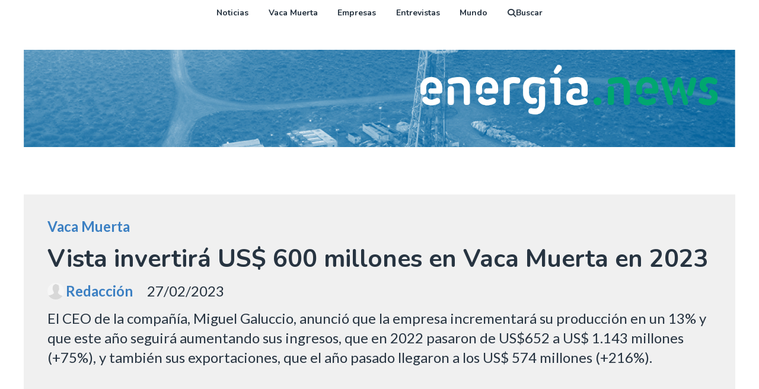

--- FILE ---
content_type: text/html; charset=utf-8
request_url: https://energia.news/contenido/1718/vista-invertira-us-600-millones-en-vaca-muerta-en-2023
body_size: 9364
content:
<!DOCTYPE html><html lang="es"><head><title>Vista invertirá US$ 600 millones en Vaca Muerta en 2023</title><meta name="description" content="El CEO de la compañía, Miguel Galuccio, anunció que la empresa incrementará su producción en un 13% y que este año seguirá aumentando sus ingresos, que en 2022 pasaron de US$652 a US$ 1.143 millones (+75%), y también sus exportaciones, que el año pasado llegaron a los US$ 574 millones (+216%)."><meta http-equiv="X-UA-Compatible" content="IE=edge"><meta charset="utf-8"><meta name="viewport" content="width=device-width,minimum-scale=1,initial-scale=1"><link rel="canonical" href="https://energia.news/contenido/1718/vista-invertira-us-600-millones-en-vaca-muerta-en-2023"><meta property="og:type" content="article"><meta property="og:site_name" content="Energia"><meta property="og:title" content="Vista invertirá US$ 600 millones en Vaca Muerta en 2023"><meta property="og:description" content="El CEO de la compañía, Miguel Galuccio, anunció que la empresa incrementará su producción en un 13% y que este año seguirá aumentando sus ingresos, que en 2022 pasaron de US$652 a US$ 1.143 millones (+75%), y también sus exportaciones, que el año pasado llegaron a los US$ 574 millones (+216%)."><meta property="og:url" content="https://energia.news/contenido/1718/vista-invertira-us-600-millones-en-vaca-muerta-en-2023"><meta property="og:ttl" content="2419200"><meta property="og:image" content="https://energia.news/download/multimedia.normal.94fc2dc2f7222d87.7669737461206f696c2026206761735f6e6f726d616c2e6a7067.jpg"><meta property="og:image:width" content="730"><meta property="og:image:height" content="410"><meta name="twitter:image" content="https://energia.news/download/multimedia.normal.94fc2dc2f7222d87.7669737461206f696c2026206761735f6e6f726d616c2e6a7067.jpg"><meta property="article:published_time" content="2023-02-27T20:12-03"><meta property="article:modified_time" content="2023-02-27T20:15-03"><meta property="article:section" content="Vaca Muerta"><meta property="article:tag" content="Vista invertirá US$ 600 millones en Vaca Muerta en 2023 | El CEO de la compañía, Miguel Galuccio, anunció que la empresa incrementará su producción en un 13% y que este año seguirá aumentando sus ingresos, que en 2022 pasaron de US$652 a US$ 1.143 millones (+75%), y también sus exportaciones, que el año pasado llegaron a los US$ 574 millones (+216%)."><meta name="twitter:card" content="summary_large_image"><meta name="twitter:title" content="Vista invertirá US$ 600 millones en Vaca Muerta en 2023"><meta name="twitter:description" content="El CEO de la compañía, Miguel Galuccio, anunció que la empresa incrementará su producción en un 13% y que este año seguirá aumentando sus ingresos, que en 2022 pasaron de US$652 a US$ 1.143 millones (+75%), y también sus exportaciones, que el año pasado llegaron a los US$ 574 millones (+216%)."><script type="application/ld+json">{"@context":"http://schema.org","@type":"Article","url":"https://energia.news/contenido/1718/vista-invertira-us-600-millones-en-vaca-muerta-en-2023","mainEntityOfPage":"https://energia.news/contenido/1718/vista-invertira-us-600-millones-en-vaca-muerta-en-2023","name":"Vista invertir\u00e1 US$ 600 millones en Vaca Muerta en 2023","headline":"Vista invertir\u00e1 US$ 600 millones en Vaca Muerta en 2023","description":"El CEO de la compa\u00f1\u00eda, Miguel Galuccio, anunci\u00f3 que la empresa incrementar\u00e1 su producci\u00f3n en un 13% y que este a\u00f1o seguir\u00e1 aumentando sus ingresos, que en 2022 pasaron de US$652 a US$ 1.143 millones (+75%), y tambi\u00e9n sus exportaciones, que el a\u00f1o pasado llegaron a los US$ 574 millones (+216%).","articleSection":"Vaca Muerta","datePublished":"2023-02-27T20:12","dateModified":"2023-02-27T20:15","image":"https://energia.news/download/multimedia.normal.94fc2dc2f7222d87.7669737461206f696c2026206761735f6e6f726d616c2e6a7067.jpg","publisher":{"@context":"http://schema.org","@type":"Organization","name":"Energia","url":"https://energia.news/","logo":{"@type":"ImageObject","url":"https://energia.news/static/custom/logo-grande.png?t=2026-01-05+03%3A00%3A12.909922"}},"author":{"@type":"Person","name":"Redacci\u00f3n","url":"/usuario/4/redaccion"}}</script><meta name="generator" content="Medios CMS"><link rel="dns-prefetch" href="https://fonts.googleapis.com"><link rel="preconnect" href="https://fonts.googleapis.com" crossorigin><link rel="shortcut icon" href="https://energia.news/static/custom/favicon.png?t=2026-01-05+03%3A00%3A12.909922"><link rel="apple-touch-icon" href="https://energia.news/static/custom/favicon.png?t=2026-01-05+03%3A00%3A12.909922"><link rel="stylesheet" href="/static/plugins/fontawesome/css/fontawesome.min.css"><link rel="stylesheet" href="/static/plugins/fontawesome/css/brands.min.css"><link rel="stylesheet" href="/static/plugins/fontawesome/css/solid.min.css"><link rel="stylesheet" href="/static/css/t_aludra/wasat.css?v=25.2-beta5" id="estilo-css"><link rel="stylesheet" href="https://fonts.googleapis.com/css?family=Nunito:400,700|Lato:400,700&display=swap" crossorigin="anonymous" id="font-url"><style>:root { --font-family-alt: 'Nunito', sans-serif; --font-family: 'Lato', sans-serif; } :root {--html-font-size: 20px;--header-bg-color: transparent; --header-font-color: #273441; --nav-bg-color: #ffffff; --nav-font-color: #273441; --nav-box-shadow: 0 0 3px; --header-max-width: 1200px; --header-margin: 0 auto 2rem auto; --header-padding: 0; --header-box-shadow: none; --header-border-radius: 0; --header-border-top: none; --header-border-right: none; --header-border-bottom: none; --header-border-left: none; --logo-max-width: auto; --logo-margin: 2rem auto; --fixed-header-height: none; --main-bg-color: transparent; --main-font-color: #273441; --main-max-width: 1200px; --main-margin: 0 auto; --main-padding: 0; --main-box-shadow: none; --main-border-radius: 0; --main-border-top: none; --main-border-right: none; --main-border-bottom: none; --main-border-left: none; --aside-ancho: 320px; --aside-margin: 4rem 0 0 0; --aside-padding: 0 1.7rem 0 0; --aside-border-left: none; --aside-border-right: none; --footer-bg-color: #262626; --footer-font-color: #ededed; --footer-max-width: auto; --footer-margin: 0; --footer-padding: 0; --footer-box-shadow: none; --footer-border-radius: 0; --footer-border-top: none; --footer-border-right: none; --footer-border-bottom: none; --footer-border-left: none; --wrapper-max-width: auto; --wrapper-box-shadow: none; --menu-bg-color: transparent; --menu-text-align: center; --menu-max-width: auto; --menu-margin: 0; --menu-padding: 0; --menu-box-shadow: none; --menu-border-radius: 0; --menu-border-top: none; --menu-border-right: none; --menu-border-bottom: one; --menu-border-left: none; --submenu-bg-color: #ebebeb; --submenu-box-shadow: none; --submenu-padding: .5rem; --submenu-border-radius: 0; --submenu-item-margin: 0; --menuitem-bg-color: transparent; --menuitem-font-color: #273441; --menuitem-hover-bg-color: transparent; --menuitem-hover-font-color: var(--main-color); --menuitem-font-family: var(--font-family-alt); --menuitem-font-size: 14px; --menuitem-font-weight: bold; --menuitem-line-height: 30px; --menuitem-text-transform: none; --menuitem-icon-size: 14px; --menuitem-padding: .5em 1.2em; --menuitem-margin: 0; --menuitem-border-radius: 0; --menuitem-box-shadow: none; --menuitem-border-bottom: none; --menuitem-hover-border-bottom: none; --post-text-align: left; --post-margin: 0 0 4rem 0; --post-padding: 0.5rem 0 0.2rem 0; --post-box-shadow: none; --post-border-radius: 0; --post-border-top: none; --post-border-right: none; --post-border-bottom: none; --post-border-left: none; --post-bg-color: transparent; --post-categoria-display: none; --post-autor-display: none; --post-detalle-display: none; --post-img-aspect-ratio: 52%; --post-img-border-radius: 0; --post-img-box-shadow: none; --post-img-filter: none; --post-img-hover-filter: none; --post-grid-min-width: 12rem; --post-grid-column-gap: 1.5rem; --fullpost-enc-align: left; --fullpost-enc-bg-color: #f0f0f0; --fullpost-enc-max-width: auto; --fullpost-enc-margin: 0.5 0 1rem 0; --fullpost-enc-padding: 2rem; --fullpost-enc-box-shadow: none; --fullpost-enc-border-radius: 0; --fullpost-enc-border-top: none; --fullpost-enc-border-right: none; --fullpost-enc-border-bottom: none; --fullpost-enc-border-left: none; --fullpost-main-bg-color: #f0f0f0; --fullpost-main-max-width: auto; --fullpost-main-margin: 1rem 0 3rem 0; --fullpost-main-padding: 2rem; --fullpost-main-box-shadow: none; --fullpost-main-border-radius: 0; --fullpost-main-border-top: none; --fullpost-main-border-right: none; --fullpost-main-border-bottom: none; --fullpost-main-border-left: none; --cuerpo-padding: 0 0 0 0.5rem; --cuerpo-border-left: none; --buttons-bg-color: #363636; --buttons-font-color: #ffffff; --buttons-hover-bg-color: #1a1a1a; --buttons-hover-font-color: #ffffff; --buttons-font-family: inherit; --buttons-font-size: 14px; --buttons-margin: 0 auto 0 0; --buttons-padding: .5em 1em; --buttons-box-shadow: none; --buttons-border-radius: 0; --buttons-border-top: none; --buttons-border-right: none; --buttons-border-bottom: none; --buttons-border-left: none; --inputs-bg-color: transparent; --inputs-font-color: #000000; --inputs-font-family: inherit; --inputs-font-size: 14px; --inputs-padding: .5em 1em; --inputs-box-shadow: none; --inputs-border-radius: 0; --inputs-border-top: none; --inputs-border-right: none; --inputs-border-bottom: solid 1px #ccc; --inputs-border-left: none; --titulobloques-bg-color: transparent; --titulobloques-font-color: var(--main-color); --titulobloques-font-family: var(--font-family-alt); --titulobloques-font-size: 1.4rem; --titulobloques-text-align: left; --titulobloques-max-width: auto; --titulobloques-margin: 0 0 1rem 0; --titulobloques-padding: 0 0 0.5rem 0; --titulobloques-box-shadow: none; --titulobloques-border-radius: 0; --titulobloques-border-top: none; --titulobloques-border-right: none; --titulobloques-border-bottom: none; --titulobloques-border-left: none; --titulopagina-bg-color: transparent; --titulopagina-font-color: var(--main-color); --titulopagina-font-family: var(--font-family-alt); --titulopagina-font-size: 2rem; --titulopagina-text-align: center; --titulopagina-max-width: auto; --titulopagina-margin: 0 0 3rem 0; --titulopagina-padding: 0; --titulopagina-box-shadow: none; --titulopagina-border-radius: 0; --titulopagina-border-top: none; --titulopagina-border-right: none; --titulopagina-border-bottom: solid 1px #bbb; --titulopagina-border-left: none; --main-color: #3c80c3; --bg-color: #ffffff; --splash-opacity: 1;--splash-pointer-events: initial;--splash-align-items: center;--splash-justify-content: center;} </style><script defer src="https://cdnjs.cloudflare.com/ajax/libs/lazysizes/5.3.2/lazysizes.min.js" integrity="sha512-q583ppKrCRc7N5O0n2nzUiJ+suUv7Et1JGels4bXOaMFQcamPk9HjdUknZuuFjBNs7tsMuadge5k9RzdmO+1GQ==" crossorigin="anonymous" referrerpolicy="no-referrer"></script><script async src="https://www.googletagmanager.com/gtag/js"></script><script>window.dataLayer=window.dataLayer||[];function gtag(){dataLayer.push(arguments);};gtag('js',new Date());gtag('config','G-ETDKF070NV');gtag('config','G-MFG3QGHBYD');</script><script async src="https://www.googletagmanager.com/gtag/js?id=G-MFG3QGHBYD"></script><script>window.dataLayer=window.dataLayer||[];function gtag(){dataLayer.push(arguments);}
gtag('js',new Date());gtag('config','G-MFG3QGHBYD');</script></head><body><div id="wrapper" class="wrapper contenido contenido noticia"><header class="header headerA2"><a class="open-nav"><i class="fa fa-bars"></i></a><div class="header__logo"><a href="/"><img class="only-desktop" src="https://energia.news/static/custom/logo.png?t=2026-01-05+03%3A00%3A12.909922" alt="Energia"><img class="only-mobile" src="https://energia.news/static/custom/logo-movil.png?t=2026-01-05+03%3A00%3A12.909922" alt="Energia"></a></div><div class="header__menu "><ul><li class="header__menu__item "><a href="/categoria/5/noticias" target> Noticias </a></li><li class="header__menu__item "><a href="/categoria/6/vaca-muerta" target> Vaca Muerta </a></li><li class="header__menu__item "><a href="/categoria/7/empresas" target> Empresas </a></li><li class="header__menu__item "><a href="/categoria/8/entrevistas" target> Entrevistas </a></li><li class="header__menu__item "><a href="/categoria/3/mundo" target> Mundo </a></li><li class="header__menu__item "><a href="/buscar" target><i class="fa fa-fw fa-search"></i> Buscar </a></li></ul></div><section class="nav" id="nav"><a class="close-nav"><i class="fa fa-times"></i></a><div class="nav__logo"><a href="/"><img class="only-desktop" src="https://energia.news/static/custom/logo.png?t=2026-01-05+03%3A00%3A12.909922" alt="Energia"><img class="only-mobile" src="https://energia.news/static/custom/logo-movil.png?t=2026-01-05+03%3A00%3A12.909922" alt="Energia"></a></div><div class="menu-simple menu0"><div class="menu-simple__item "><a href="/categoria/5/noticias" target> Noticias </a></div><div class="menu-simple__item "><a href="/categoria/6/vaca-muerta" target> Vaca Muerta </a></div><div class="menu-simple__item "><a href="/categoria/7/empresas" target> Empresas </a></div><div class="menu-simple__item "><a href="/categoria/8/entrevistas" target> Entrevistas </a></div><div class="menu-simple__item "><a href="/categoria/3/mundo" target> Mundo </a></div><div class="menu-simple__item "><a href="/buscar" target><i class="fa fa-fw fa-search"></i> Buscar </a></div></div><div class="menu-simple menu1"><div class="menu-simple__item "><a href="/contacto" target> Contacto </a></div><div class="menu-simple__item "><a href="/historial" target> Historial de noticias </a></div><div class="menu-simple__item "><a href="/default/contenido/974/fuentes-rss" target> Fuentes RSS </a></div><div class="menu-simple__item "><a href="/energia/a_default/user/login?_next=%2Fa_default%2Findex" target><i class="fa fa-fw fa-sign-in"></i> Ingresar </a></div></div><div class="datos-contacto"><div class="email"><i class="fa fa-envelope"></i><span><a href="/cdn-cgi/l/email-protection#1b7e757e697c727a35757e6c6835756a755b7c767a727735787476"><span class="__cf_email__" data-cfemail="90f5fef5e2f7f9f1befef5e7e3befee1fed0f7fdf1f9fcbef3fffd">[email&#160;protected]</span></a></span></div></div></section></header><main class="main main6"><section class="principal"><div class="fullpost__encabezado orden3"><h1 class="fullpost__titulo">Vista invertirá US$ 600 millones en Vaca Muerta en 2023</h1><p class="fullpost__copete">El CEO de la compañía, Miguel Galuccio, anunció que la empresa incrementará su producción en un 13% y que este año seguirá aumentando sus ingresos, que en 2022 pasaron de US$652 a US$ 1.143 millones (+75%), y también sus exportaciones, que el año pasado llegaron a los US$ 574 millones (+216%).</p><span class="fullpost__categoria"><a href="https://energia.news/categoria/6/vaca-muerta">Vaca Muerta</a></span><span class="fullpost__fecha"><span class="fecha">27/02/2023</span></span><span class="fullpost__autor"><img src="/static/img/usuario.jpg" alt="Redacción"><a href="/usuario/4/redaccion">Redacción</a></span></div></section><section class="extra1"><div class="fullpost__main orden1  left"><div class="fullpost__cuerpo"><p><img alt="vista oil & gas" class="img-responsive lazyload" data-src="http://energia.news/download/multimedia.normal.94fc2dc2f7222d87.7669737461206f696c2026206761735f6e6f726d616c2e6a7067.jpg" data-srcset="/download/multimedia.normal.94fc2dc2f7222d87.7669737461206f696c2026206761735f6e6f726d616c2e6a7067.jpg 730w, /download/multimedia.miniatura.a90a7a2c63f525dd.7669737461206f696c2026206761735f6d696e6961747572612e6a7067.jpg 400w" height="410" src="data:," width="730"></p><p>Vista inform&oacute; este viernes a los mercados una actualizaci&oacute;n de sus proyecciones 2023 en las que planea invertir US$600 millones, reducir el lifting cost un 27%, aumentar su producci&oacute;n total un 13% y disminuir emisiones de GEI en un 47%.</p><p>El anunci&oacute; se realiz&oacute; en la presentaci&oacute;n de resultados anuales y del cuarto trimestre de 2022 de la empresa, la cual fue encabezada por el presidente y CEO de la compa&ntilde;&iacute;a, Miguel Galuccio.</p><p>En la oportunidad, el dato destacado fue la actualizaci&oacute;n de las cifras de inversi&oacute;n para 2023 que alcanzar&aacute; los US$600 millones y que se enfocar&aacute;n en sus operaciones en la formaci&oacute;n no convencional de Vaca Muerta.</p><p>La compa&ntilde;&iacute;a anunci&oacute; el jueves &uacute;ltimo que cerr&oacute; un acuerdo con la firma Aconcagua Energ&iacute;a para la operaci&oacute;n de sus activos convencionales de la cuenca neuquina, con lo que pasar&aacute; a enfocarse de manera exclusiva en el desarrollo de shale oil.</p><p>Vista estim&oacute; que la operaci&oacute;n, incluyendo el pago en efectivo, la producci&oacute;n retenida y el valor de otros acuerdos comerciales asociados, ser&aacute; por un total aproximado de US$ 400 millones.</p><p>En cuanto a los resultados de 2022, se destac&oacute; que las reservas probadas totales al 31 de diciembre alcanzaron 251,6 millones de barriles de petr&oacute;leo equivalente (MMboe), un incremento de 39% comparado con 181,6 MMboe al 31 de diciembre de 2021.&nbsp;</p><p>El incremento fue impulsado principalmente por el desempe&ntilde;o en las &aacute;reas que opera la compa&ntilde;&iacute;a en Bajada del Palo Oeste y Aguada Federal.</p><p>La producci&oacute;n total de 2022 fue 25% mayor a la de 2021, y las exportaciones de 6,567 MMboe representaron el 44% del volumen vendido, con un incremento interanual de 115%.</p><p>Los ingresos totales durante 2022 fueron de US$ 1.143 millones, un aumento del 75% comparado con US$ 652 millones de 2021, en tanto que los ingresos por exportaciones durante 2022 fueron de US$ 574 millones, un 216% mayor que durante 2021.</p><p>El EBITDA ajustado para 2022 fue de US$ 764 millones, resultando en un margen de EBITDA ajustado de 67%. Este valor representa un aumento del 101% comparado con el EBITDA ajustado de US$ 380 millones durante 2021, impulsado por el aumento en los ingresos totales frente al menor costo operativo por boe.</p></div><div class="fullpost__share-post widget-share-post share_post type2"><a class="share_post__item facebook" href="https://www.facebook.com/sharer/sharer.php?u=https://energia.news/contenido/1718/vista-invertira-us-600-millones-en-vaca-muerta-en-2023" target="_blank"><i class="fa fa-fw fa-lg fa-brands fa-facebook"></i></a><a class="share_post__item twitter" href="https://twitter.com/intent/tweet?url=https://energia.news/contenido/1718/vista-invertira-us-600-millones-en-vaca-muerta-en-2023&text=Vista%20invertir%C3%A1%20US%24%20600%20millones%20en%20Vaca%20Muerta%20en%202023" target="_blank"><i class="fa fa-fw fa-lg fa-brands fa-x-twitter"></i></a><a class="share_post__item linkedin" href="https://www.linkedin.com/shareArticle?url=https://energia.news/contenido/1718/vista-invertira-us-600-millones-en-vaca-muerta-en-2023" target="_blank"><i class="fa fa-fw fa-lg fa-brands fa-linkedin"></i></a><a class="share_post__item pinterest" href="https://pinterest.com/pin/create/bookmarklet/?url=https://energia.news/contenido/1718/vista-invertira-us-600-millones-en-vaca-muerta-en-2023" target="_blank"><i class="fa fa-fw fa-lg fa-brands fa-pinterest"></i></a><a class="share_post__item whatsapp" href="https://api.whatsapp.com/send?text=Vista invertirá US$ 600 millones en Vaca Muerta en 2023+https://energia.news/contenido/1718/vista-invertira-us-600-millones-en-vaca-muerta-en-2023" target="_blank"><i class="fa fa-fw fa-lg fa-brands fa-whatsapp"></i></a></div></div></section><section class="extra2"><section class="bloque relacionados cant8"><div class="bloque__titulo ">Te puede interesar</div><div class="bloque__lista"><article class="post post__noticia post2"><a class="post__imagen autoratio" href="/contenido/2415/petroleros-confirmaron-un-paro-por-48-horas-vaca-muerta-solo-va-a-ser-sostenible"><img alt="rucci petroleros" class="img-responsive lazyload" data-sizes="auto" data-src="/download/multimedia.normal.b14c0b3d07be16b0.727563636920706574726f6c65726f735f6e6f726d616c2e706e67.png" data-srcset="/download/multimedia.normal.b14c0b3d07be16b0.727563636920706574726f6c65726f735f6e6f726d616c2e706e67.png 700w, /download/multimedia.miniatura.9f8e563e97ca4717.727563636920706574726f6c65726f735f6d696e6961747572612e706e67.png 400w" height="462" src="data:," width="700"></a><div class="post__datos"><h2 class="post__titulo"><a href="/contenido/2415/petroleros-confirmaron-un-paro-por-48-horas-vaca-muerta-solo-va-a-ser-sostenible">Petroleros confirmaron un paro por 48 horas: “Vaca Muerta solo va a ser sostenible si incluye a los trabajadores como herramienta central.</a></h2><div class="post__autor"><span class="autor__nombre">Redacción</span></div><a href="https://energia.news/categoria/6/vaca-muerta" class="post__categoria">Vaca Muerta</a><span class="post__fecha"><span class="fecha"><span class="fecha">23/07/2025</span></span></span></div><p class="post__detalle">En alerta por los recientes despidos y suspensiones masivas de trabajadores en Vaca Muerta, el flamante secretario general del sindicato, Marcelo Rucci, que ayer revalidó su mandato, confirmó la medida de fuerza para la semana que viene.</p></article><article class="post post__noticia post2"><a class="post__imagen autoratio" href="/contenido/2400/gran-interes-de-las-empresas-por-la-obra-de-duplicacion-de-la-ruta-del-petroleo"><img alt="ruta del petroleo1" class="img-responsive lazyload" data-sizes="auto" data-src="/download/multimedia.normal.bdee752241d41dc6.bm9ybWFsLndlYnA%3D.webp" data-srcset="/download/multimedia.normal.bdee752241d41dc6.bm9ybWFsLndlYnA%3D.webp 992w, /download/multimedia.miniatura.a8b6cd3236e40154.bWluaWF0dXJhLndlYnA%3D.webp 400w" height="661" src="data:," width="992"></a><div class="post__datos"><h2 class="post__titulo"><a href="/contenido/2400/gran-interes-de-las-empresas-por-la-obra-de-duplicacion-de-la-ruta-del-petroleo">Gran interés de las empresas por la obra de duplicación de la ruta del petróleo</a></h2><div class="post__autor"><span class="autor__nombre">Redacción</span></div><a href="https://energia.news/categoria/6/vaca-muerta" class="post__categoria">Vaca Muerta</a><span class="post__fecha"><span class="fecha"><span class="fecha">26/06/2025</span></span></span></div><p class="post__detalle">El gobierno neuquino realizará una millonaria inversión para duplicar la calzada de la ruta que une las regiones de la Confluencia y Vaca Muerta. Participaron 21 empresas de la visita a la obra y manifestaron su interés.</p></article><article class="post post__noticia post2"><a class="post__imagen autoratio" href="/contenido/2397/el-conflicto-en-medio-oriente-impulsa-el-petroleo-y-abre-una-oportunidad-para-va"><img alt="vaca muerta sola" class="img-responsive lazyload" data-sizes="auto" data-src="/download/multimedia.normal.897c506acfefef88.bm9ybWFsLndlYnA%3D.webp" data-srcset="/download/multimedia.normal.897c506acfefef88.bm9ybWFsLndlYnA%3D.webp 958w, /download/multimedia.miniatura.829dfdf2dc7c1da6.bWluaWF0dXJhLndlYnA%3D.webp 400w" height="544" src="data:," width="958"></a><div class="post__datos"><h2 class="post__titulo"><a href="/contenido/2397/el-conflicto-en-medio-oriente-impulsa-el-petroleo-y-abre-una-oportunidad-para-va">El conflicto en Medio Oriente impulsa el petróleo (y abre una oportunidad para Vaca Muerta)</a></h2><div class="post__autor"><span class="autor__nombre">Redacción</span></div><a href="https://energia.news/categoria/6/vaca-muerta" class="post__categoria">Vaca Muerta</a><span class="post__fecha"><span class="fecha"><span class="fecha">24/06/2025</span></span></span></div><p class="post__detalle">A diferencia de crisis anteriores, esta vez Argentina se encuentra en una mejor posición para capitalizar el contexto, especialmente gracias al desarrollo sostenido de Vaca Muerta y al crecimiento de su capacidad exportadora de hidrocarburos.</p></article><article class="post post__noticia post2"><a class="post__imagen autoratio" href="/contenido/2389/los-gobiernos-nacionales-tienen-que-establecer-reglas-de-juego-claras"><img alt="energía on figueroa2" class="img-responsive lazyload" data-sizes="auto" data-src="/download/multimedia.normal.8b290d99b11daad9.bm9ybWFsLndlYnA%3D.webp" data-srcset="/download/multimedia.normal.8b290d99b11daad9.bm9ybWFsLndlYnA%3D.webp 992w, /download/multimedia.miniatura.9fedbf600c72243b.bWluaWF0dXJhLndlYnA%3D.webp 400w" height="661" src="data:," width="992"></a><div class="post__datos"><h2 class="post__titulo"><a href="/contenido/2389/los-gobiernos-nacionales-tienen-que-establecer-reglas-de-juego-claras">“Los gobiernos nacionales tienen que establecer reglas de juego claras”</a></h2><div class="post__autor"><span class="autor__nombre">Redacción</span></div><a href="https://energia.news/categoria/6/vaca-muerta" class="post__categoria">Vaca Muerta</a><span class="post__fecha"><span class="fecha"><span class="fecha">12/06/2025</span></span></span></div><p class="post__detalle">Así lo afirmó el gobernador Rolando Figueroa, al asegurar que las provincias y municipios ofrecen la seguridad jurídica y económica que las empresas necesitan para invertir.</p></article><article class="post post__noticia post2"><a class="post__imagen autoratio" href="/contenido/2360/pluspetrol-e-ypf-aumentan-20-la-capacidad-de-procesamiento-en-la-calera"><img alt="PLUSPETROL E YPF" class="img-responsive lazyload" data-sizes="auto" data-src="/download/multimedia.normal.ac075e6029bbcb02.bm9ybWFsLndlYnA%3D.webp" data-srcset="/download/multimedia.normal.ac075e6029bbcb02.bm9ybWFsLndlYnA%3D.webp 992w, /download/multimedia.miniatura.b90f7abb7b385593.bWluaWF0dXJhLndlYnA%3D.webp 400w" height="661" src="data:," width="992"></a><div class="post__datos"><h2 class="post__titulo"><a href="/contenido/2360/pluspetrol-e-ypf-aumentan-20-la-capacidad-de-procesamiento-en-la-calera">Pluspetrol e YPF aumentan 20% la capacidad de procesamiento en La Calera</a></h2><div class="post__autor"><span class="autor__nombre">Redacción</span></div><a href="https://energia.news/categoria/6/vaca-muerta" class="post__categoria">Vaca Muerta</a><span class="post__fecha"><span class="fecha"><span class="fecha">09/05/2025</span></span></span></div><p class="post__detalle">El yacimiento se posiciona como el tercero de gas de Vaca Muerta. El gobernador visitó La Calera para conocer de cerca la ampliación y las obras asociadas. Lo hizo con el CEO de Pluspetrol, Claudio de Diego y el presidente de YPF, Horacio Marín.</p></article><article class="post post__noticia post2"><a class="post__imagen autoratio" href="/contenido/2342/vista-se-convierte-en-el-mayor-productor-independiente-de-petroleo-tras-adquirir"><img alt="vista vaca muerta" class="img-responsive lazyload" data-sizes="auto" data-src="/download/multimedia.normal.b5b005032c3b1f32.bm9ybWFsLndlYnA%3D.webp" data-srcset="/download/multimedia.normal.b5b005032c3b1f32.bm9ybWFsLndlYnA%3D.webp 1280w, /download/multimedia.miniatura.ac4423176eb95714.bWluaWF0dXJhLndlYnA%3D.webp 400w" height="720" src="data:," width="1280"></a><div class="post__datos"><h2 class="post__titulo"><a href="/contenido/2342/vista-se-convierte-en-el-mayor-productor-independiente-de-petroleo-tras-adquirir">Vista se convierte en el mayor productor independiente de petróleo tras adquirir un nuevo bloque</a></h2><div class="post__autor"><span class="autor__nombre">Redacción</span></div><a href="https://energia.news/categoria/6/vaca-muerta" class="post__categoria">Vaca Muerta</a><span class="post__fecha"><span class="fecha"><span class="fecha">17/04/2025</span></span></span></div><p class="post__detalle">Vista Energy adquiere participación de Petronas en La Amarga Chica, aumentando su producción en un 50% y consolidándose como líder en Vaca Muerta.</p></article><article class="post post__noticia post2"><a class="post__imagen autoratio" href="/contenido/2339/ypf-avanzo-en-una-nueva-etapa-del-desarrollo-de-vaca-muerta"><img alt="marin" class="img-responsive lazyload" data-sizes="auto" data-src="/download/multimedia.normal.b67c0e8cb357ddd5.bm9ybWFsLndlYnA%3D.webp" data-srcset="/download/multimedia.normal.b67c0e8cb357ddd5.bm9ybWFsLndlYnA%3D.webp 1081w, /download/multimedia.miniatura.bb0a9a87d3cb3792.bWluaWF0dXJhLndlYnA%3D.webp 400w" height="720" src="data:," width="1081"></a><div class="post__datos"><h2 class="post__titulo"><a href="/contenido/2339/ypf-avanzo-en-una-nueva-etapa-del-desarrollo-de-vaca-muerta">YPF avanzó en una nueva etapa del desarrollo de Vaca Muerta</a></h2><div class="post__autor"><span class="autor__nombre">Redacción</span></div><a href="https://energia.news/categoria/6/vaca-muerta" class="post__categoria">Vaca Muerta</a><span class="post__fecha"><span class="fecha"><span class="fecha">14/04/2025</span></span></span></div><p class="post__detalle">Firmó memorándum para el desarrollo de las instalaciones Upstream, de transporte y de licuefacción de gas mediante dos unidades flotantes de GNL</p></article><article class="post post__noticia post2"><a class="post__imagen autoratio" href="/contenido/2323/eficiencia-logistica-en-vaca-muerta-neuquen-presento-los-nuevos-camiones-a-gnc"><img alt="camiones gnc vaca muerta" class="img-responsive lazyload" data-sizes="auto" data-src="/download/multimedia.normal.9aa9578efff8a1dc.bm9ybWFsLndlYnA%3D.webp" data-srcset="/download/multimedia.normal.9aa9578efff8a1dc.bm9ybWFsLndlYnA%3D.webp 992w, /download/multimedia.miniatura.b5c45643d1948e26.bWluaWF0dXJhLndlYnA%3D.webp 400w" height="661" src="data:," width="992"></a><div class="post__datos"><h2 class="post__titulo"><a href="/contenido/2323/eficiencia-logistica-en-vaca-muerta-neuquen-presento-los-nuevos-camiones-a-gnc">Eficiencia logística en Vaca Muerta: Neuquén presentó los nuevos camiones a GNC</a></h2><div class="post__autor"><span class="autor__nombre">Redacción</span></div><a href="https://energia.news/categoria/6/vaca-muerta" class="post__categoria">Vaca Muerta</a><span class="post__fecha"><span class="fecha"><span class="fecha">27/03/2025</span></span></span></div><p class="post__detalle">El ministro de Planificación, Rubén Etcheverry participó de un encuentro organizado por JBS, en colaboración con Scania y Tecpetrol. Se trató de la presentación de los nuevos camiones a GNC. Se resaltó la importancia de la sustentabilidad del sector y su impacto en la reducción de emisiones y costos en toda la cadena logística.</p></article></div></section></section><section class="aside"><div id="publi-329" data-nombre="Provincia Fuego int" class="publi publi-imagen not-desktop C9"><img class="img-responsive lazyload puntero" width="300" height="250" data-url="https://emergenciasyriesgos.neuquen.gov.ar" data-publicidad="329" data-nombre="Provincia Fuego int" style="margin:0 auto" src="data:," data-src="/download/publicidades.imagxs.8af5ae46f204f214.aW1hZ3hzLmdpZg==.gif"></div><div id="publi-329" data-nombre="Provincia Fuego int" class="publi publi-imagen not-movil C9"><img class="img-responsive lazyload puntero" width="300" height="250" data-url="https://emergenciasyriesgos.neuquen.gov.ar" data-publicidad="329" data-nombre="Provincia Fuego int" style="margin:0 auto" src="data:," data-src="/download/publicidades.imagen.95a064a2ebb14da0.aW1hZ2VuLmdpZg==.gif"></div><div id="publi-282" data-nombre="Tecpetrol int nota" class="publi publi-imagen not-desktop C10"><img class="img-responsive lazyload puntero" width="626" height="522" data-url="https://www.tecpetrol.com/es" data-publicidad="282" data-nombre="Tecpetrol int nota" style="margin:0 auto" src="data:," data-src="/download/publicidades.imagxs.b501aa3b51ab0fe8.aW1hZ3hzLmdpZg==.gif"></div><div id="publi-282" data-nombre="Tecpetrol int nota" class="publi publi-imagen not-movil C10"><img class="img-responsive lazyload puntero" width="626" height="522" data-url="https://www.tecpetrol.com/es" data-publicidad="282" data-nombre="Tecpetrol int nota" style="margin:0 auto" src="data:," data-src="/download/publicidades.imagen.90c7ab1692e68470.aW1hZ2VuLmdpZg==.gif"></div><section class="bloque lo-mas-visto"><div class="bloque__titulo ">Lo más visto</div><div class="bloque__lista"><article class="post post__noticia post2"><a class="post__imagen autoratio" href="/contenido/2523/vaca-muerta-consolida-a-neuquen-como-el-gran-proveedor-energetico"><img alt="vaca muerta 31452" class="img-responsive lazyload" data-sizes="auto" data-src="/download/multimedia.normal.a3b2ba0f28627ea4.bm9ybWFsLndlYnA%3D.webp" data-srcset="/download/multimedia.normal.a3b2ba0f28627ea4.bm9ybWFsLndlYnA%3D.webp 992w, /download/multimedia.miniatura.b68564d82133b2ac.bWluaWF0dXJhLndlYnA%3D.webp 400w" height="661" src="data:," width="992"></a><div class="post__datos"><h2 class="post__titulo"><a href="/contenido/2523/vaca-muerta-consolida-a-neuquen-como-el-gran-proveedor-energetico">Vaca Muerta consolida a Neuquén como el gran proveedor energético</a></h2><div class="post__autor"><span class="autor__nombre">Redacción</span></div><span class="post__fecha"><span class="fecha"><span class="fecha">29/12/2025</span></span></span></div><p class="post__detalle">Producción récord y una estrategia de promoción internacional la coloca como uno de los principales motores del desarrollo económico de Neuquén y del país.</p></article><article class="post post__noticia post2"><a class="post__imagen autoratio" href="/contenido/2524/neuquen-aprobo-el-ingreso-de-continental-resources-en-el-area-los-toldos-ii-oest"><img alt="vaca muerta los toldos" class="img-responsive lazyload" data-sizes="auto" data-src="/download/multimedia.normal.9d8101dcbcd1bb03.bm9ybWFsLndlYnA%3D.webp" data-srcset="/download/multimedia.normal.9d8101dcbcd1bb03.bm9ybWFsLndlYnA%3D.webp 992w, /download/multimedia.miniatura.addabf49e02f5891.bWluaWF0dXJhLndlYnA%3D.webp 400w" height="661" src="data:," width="992"></a><div class="post__datos"><h2 class="post__titulo"><a href="/contenido/2524/neuquen-aprobo-el-ingreso-de-continental-resources-en-el-area-los-toldos-ii-oest">Neuquén aprobó el ingreso de Continental Resources en el área Los Toldos II Oeste</a></h2><div class="post__autor"><span class="autor__nombre">Redacción</span></div><span class="post__fecha"><span class="fecha"><span class="fecha">30/12/2025</span></span></span></div><p class="post__detalle">A través de un decreto, se establece la nueva conformación societaria, la designación del operador y un pago de 9 millones de dólares a favor de la Provincia del Neuquén.</p></article><article class="post post__noticia post2"><a class="post__imagen autoratio" href="/contenido/2525/el-gobierno-aumento-parcialmente-los-impuestos-a-los-combustibles"><img alt="surtidores ypf estacion de servicio" class="img-responsive lazyload" data-sizes="auto" data-src="/download/multimedia.normal.a56fd1e7b56c4013.bm9ybWFsLndlYnA%3D.webp" data-srcset="/download/multimedia.normal.a56fd1e7b56c4013.bm9ybWFsLndlYnA%3D.webp 1144w, /download/multimedia.miniatura.9f4a4f0272184df2.bWluaWF0dXJhLndlYnA%3D.webp 400w" height="720" src="data:," width="1144"></a><div class="post__datos"><h2 class="post__titulo"><a href="/contenido/2525/el-gobierno-aumento-parcialmente-los-impuestos-a-los-combustibles">El Gobierno aumentó parcialmente los impuestos a los combustibles</a></h2><div class="post__autor"><span class="autor__nombre">Redacción</span></div><span class="post__fecha"><span class="fecha"><span class="fecha">31/12/2025</span></span></span></div><p class="post__detalle">El incremento se traslada a los surtidores en enero y posterga el aumento pleno para febrero.</p></article><article class="post post__noticia post2"><a class="post__imagen autoratio" href="/contenido/2526/juicio-por-ypf-como-se-encuentra-la-causa-de-cara-al-2026"><img alt="ypf gas" class="img-responsive lazyload" data-sizes="auto" data-src="/download/multimedia.normal.a99858cabf4b7fcf.bm9ybWFsLndlYnA%3D.webp" data-srcset="/download/multimedia.normal.a99858cabf4b7fcf.bm9ybWFsLndlYnA%3D.webp 1280w, /download/multimedia.miniatura.9cfb4ef95a2e8372.bWluaWF0dXJhLndlYnA%3D.webp 400w" height="720" src="data:," width="1280"></a><div class="post__datos"><h2 class="post__titulo"><a href="/contenido/2526/juicio-por-ypf-como-se-encuentra-la-causa-de-cara-al-2026">Juicio por YPF: cómo se encuentra la causa de cara al 2026</a></h2><div class="post__autor"><span class="autor__nombre">Redacción</span></div><span class="post__fecha"><span class="fecha"><span class="fecha">31/12/2025</span></span></span></div><p class="post__detalle">El contexto de discovery que pesa sobre la Argentina y el fallo de apelación pendiente sobre la sentencia de fondo, que podría cambiarlo todo.</p></article><article class="post post__noticia post2"><a class="post__imagen autoratio" href="/contenido/2528/mas-de-250-pymes-son-proveedoras-neuquinas-certificadas"><img alt="VACA MUERTA 2026" class="img-responsive lazyload" data-sizes="auto" data-src="/download/multimedia.normal.80959af0de3a24c3.bm9ybWFsLndlYnA%3D.webp" data-srcset="/download/multimedia.normal.80959af0de3a24c3.bm9ybWFsLndlYnA%3D.webp 992w, /download/multimedia.miniatura.abee0c7332cdd6da.bWluaWF0dXJhLndlYnA%3D.webp 400w" height="661" src="data:," width="992"></a><div class="post__datos"><h2 class="post__titulo"><a href="/contenido/2528/mas-de-250-pymes-son-proveedoras-neuquinas-certificadas">Más de 250 pymes son proveedoras neuquinas certificadas</a></h2><div class="post__autor"><span class="autor__nombre">Redacción</span></div><span class="post__fecha"><span class="fecha"><span class="fecha">05/01/2026</span></span></span></div><p class="post__detalle">La validación la alcanzaron a través del Centro PyME-ADENEU, autoridad de aplicación de la Ley de Fortalecimiento y Desarrollo de la Cadena de Valor Neuquina (N°3338).</p></article></div></section><div id="publi-285" data-nombre="Oldelval" class="publi publi-imagen not-desktop C11"><img class="img-responsive lazyload puntero" width="1250" height="1042" data-url="http://www.oldelval.com" data-publicidad="285" data-nombre="Oldelval" style="margin:0 auto" src="data:," data-src="/download/publicidades.imagxs.a7741a776773a7ce.aW1hZ3hzLndlYnA=.webp"></div><div id="publi-285" data-nombre="Oldelval" class="publi publi-imagen not-movil C11"><img class="img-responsive lazyload puntero" width="1250" height="1042" data-url="http://www.oldelval.com" data-publicidad="285" data-nombre="Oldelval" style="margin:0 auto" src="data:," data-src="/download/publicidades.imagen.a37ffd60d3768352.aW1hZ2VuLndlYnA=.webp"></div><div id="publi-299" data-nombre="chacras" class="publi publi-imagen not-desktop C13"><img class="img-responsive lazyload puntero" width="300" height="250" data-url="https://chacrasdevalentina.com" data-publicidad="299" data-nombre="chacras" style="margin:0 auto" src="data:," data-src="/download/publicidades.imagxs.8674660902a7dd60.aW1hZ3hzLmdpZg==.gif"></div><div id="publi-299" data-nombre="chacras" class="publi publi-imagen not-movil C13"><img class="img-responsive lazyload puntero" width="300" height="250" data-url="https://chacrasdevalentina.com" data-publicidad="299" data-nombre="chacras" style="margin:0 auto" src="data:," data-src="/download/publicidades.imagen.b1fd2e7703e0eee7.aW1hZ2VuLmdpZg==.gif"></div></section></main><footer class="footer "><div class="menu-simple "><div class="menu-simple__item "><a href="/contacto" target> Contacto </a></div><div class="menu-simple__item "><a href="/historial" target> Historial de noticias </a></div><div class="menu-simple__item "><a href="/default/contenido/974/fuentes-rss" target> Fuentes RSS </a></div><div class="menu-simple__item "><a href="/energia/a_default/user/login?_next=%2Fa_default%2Findex" target><i class="fa fa-fw fa-sign-in"></i> Ingresar </a></div></div><div class="datos-contacto"><div class="email"><i class="fa fa-envelope"></i><span><a href="/cdn-cgi/l/email-protection#63060d0611040a024d0d0614104d0d120d23040e020a0f4d000c0e"><span class="__cf_email__" data-cfemail="c5a0aba0b7a2aca4ebaba0b2b6ebabb4ab85a2a8a4aca9eba6aaa8">[email&#160;protected]</span></a></span></div></div><div class="poweredby"><a href="https://medios.io/?utm_source=energia.news&utm_medium=website&utm_campaign=logo-footer&ref=" target="_blank" rel="nofollow"><img loading="lazy" src="/static/img/creado-con-medios.png?v=25.2-beta5" alt="Sitio web creado con Medios CMS" style="height:24px"></a></div></footer></div><script data-cfasync="false" src="/cdn-cgi/scripts/5c5dd728/cloudflare-static/email-decode.min.js"></script><script src="https://www.google.com/recaptcha/enterprise.js" async defer></script><script>let config={template:"aludra",gaMedios:"G-ETDKF070NV",lang:"es",googleAnalyticsId:"G-MFG3QGHBYD",recaptchaPublicKey:"6Ld7LPwrAAAAAG-0ZA5enjV7uzQwjJPVHgBn7ojV",planFree:false,preroll:null,copyProtection:null,comentarios:null,newsletter:null,photoswipe:null,splash:null,twitear:null,scrollInfinito:null,cookieConsent:null,encuestas:null,blockadblock:null,escucharArticulos:null,};config.preroll={src:"https://medios.io/static/videos/preroll/medios1.webm",url:"https://medios.io/precios",nombre:"MCMS PrerollBreve"};config.splash={frecuencia:86400,showDelay:2,closeDelay:15};config.listaContenido={autor_id:4,};window.MediosConfig=config;</script><script defer src="/static/js/app.min.js?v=25.2-beta5"></script><script defer src="https://static.cloudflareinsights.com/beacon.min.js/vcd15cbe7772f49c399c6a5babf22c1241717689176015" integrity="sha512-ZpsOmlRQV6y907TI0dKBHq9Md29nnaEIPlkf84rnaERnq6zvWvPUqr2ft8M1aS28oN72PdrCzSjY4U6VaAw1EQ==" data-cf-beacon='{"version":"2024.11.0","token":"b32819215cb744578518c4aa9ecee817","r":1,"server_timing":{"name":{"cfCacheStatus":true,"cfEdge":true,"cfExtPri":true,"cfL4":true,"cfOrigin":true,"cfSpeedBrain":true},"location_startswith":null}}' crossorigin="anonymous"></script>
</body></html>